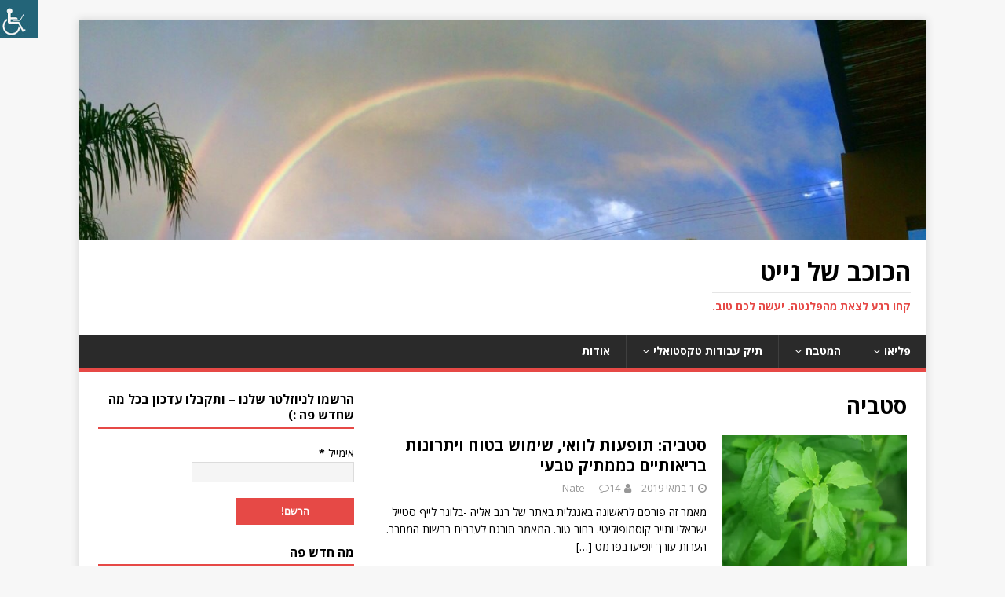

--- FILE ---
content_type: text/html; charset=UTF-8
request_url: https://natesplanet.com/tag/%D7%A1%D7%98%D7%91%D7%99%D7%94/
body_size: 15798
content:
<!DOCTYPE html>
<html class="no-js" dir="rtl" lang="he-IL">
<head>
<meta charset="UTF-8">
<meta name="viewport" content="width=device-width, initial-scale=1.0">
<link rel="profile" href="http://gmpg.org/xfn/11" />
<meta name='robots' content='index, follow, max-image-preview:large, max-snippet:-1, max-video-preview:-1' />

	<!-- This site is optimized with the Yoast SEO plugin v26.5 - https://yoast.com/wordpress/plugins/seo/ -->
	<title>ארכיון סטביה - הכוכב של נייט</title>
	<link rel="canonical" href="https://natesplanet.com/tag/סטביה/" />
	<meta property="og:locale" content="he_IL" />
	<meta property="og:type" content="article" />
	<meta property="og:title" content="ארכיון סטביה - הכוכב של נייט" />
	<meta property="og:url" content="https://natesplanet.com/tag/סטביה/" />
	<meta property="og:site_name" content="הכוכב של נייט" />
	<meta name="twitter:card" content="summary_large_image" />
	<script type="application/ld+json" class="yoast-schema-graph">{"@context":"https://schema.org","@graph":[{"@type":"CollectionPage","@id":"https://natesplanet.com/tag/%d7%a1%d7%98%d7%91%d7%99%d7%94/","url":"https://natesplanet.com/tag/%d7%a1%d7%98%d7%91%d7%99%d7%94/","name":"ארכיון סטביה - הכוכב של נייט","isPartOf":{"@id":"https://natesplanet.com/#website"},"primaryImageOfPage":{"@id":"https://natesplanet.com/tag/%d7%a1%d7%98%d7%91%d7%99%d7%94/#primaryimage"},"image":{"@id":"https://natesplanet.com/tag/%d7%a1%d7%98%d7%91%d7%99%d7%94/#primaryimage"},"thumbnailUrl":"https://i0.wp.com/natesplanet.com/wp-content/uploads/2016/06/stevia-74187_1280.jpg?fit=1280%2C851&ssl=1","breadcrumb":{"@id":"https://natesplanet.com/tag/%d7%a1%d7%98%d7%91%d7%99%d7%94/#breadcrumb"},"inLanguage":"he-IL"},{"@type":"ImageObject","inLanguage":"he-IL","@id":"https://natesplanet.com/tag/%d7%a1%d7%98%d7%91%d7%99%d7%94/#primaryimage","url":"https://i0.wp.com/natesplanet.com/wp-content/uploads/2016/06/stevia-74187_1280.jpg?fit=1280%2C851&ssl=1","contentUrl":"https://i0.wp.com/natesplanet.com/wp-content/uploads/2016/06/stevia-74187_1280.jpg?fit=1280%2C851&ssl=1","width":1280,"height":851,"caption":"צמח הסטביה (נכתב גם סטיביה) בצורתו הטבעית."},{"@type":"BreadcrumbList","@id":"https://natesplanet.com/tag/%d7%a1%d7%98%d7%91%d7%99%d7%94/#breadcrumb","itemListElement":[{"@type":"ListItem","position":1,"name":"דף הבית","item":"https://natesplanet.com/"},{"@type":"ListItem","position":2,"name":"סטביה"}]},{"@type":"WebSite","@id":"https://natesplanet.com/#website","url":"https://natesplanet.com/","name":"הכוכב של נייט","description":"קחו רגע לצאת מהפלנטה. יעשה לכם טוב.","potentialAction":[{"@type":"SearchAction","target":{"@type":"EntryPoint","urlTemplate":"https://natesplanet.com/?s={search_term_string}"},"query-input":{"@type":"PropertyValueSpecification","valueRequired":true,"valueName":"search_term_string"}}],"inLanguage":"he-IL"}]}</script>
	<!-- / Yoast SEO plugin. -->


<link rel='dns-prefetch' href='//stats.wp.com' />
<link rel='dns-prefetch' href='//fonts.googleapis.com' />
<link rel='dns-prefetch' href='//v0.wordpress.com' />
<link rel='preconnect' href='//i0.wp.com' />
<link rel='preconnect' href='//c0.wp.com' />
<link rel="alternate" type="application/rss+xml" title="הכוכב של נייט &laquo; פיד‏" href="https://natesplanet.com/feed/" />
<link rel="alternate" type="application/rss+xml" title="הכוכב של נייט &laquo; פיד תגובות‏" href="https://natesplanet.com/comments/feed/" />
<link rel="alternate" type="application/rss+xml" title="הכוכב של נייט &laquo; פיד מהתגית סטביה" href="https://natesplanet.com/tag/%d7%a1%d7%98%d7%91%d7%99%d7%94/feed/" />
		<!-- This site uses the Google Analytics by ExactMetrics plugin v8.10.2 - Using Analytics tracking - https://www.exactmetrics.com/ -->
		<!-- Note: ExactMetrics is not currently configured on this site. The site owner needs to authenticate with Google Analytics in the ExactMetrics settings panel. -->
					<!-- No tracking code set -->
				<!-- / Google Analytics by ExactMetrics -->
		<style id='wp-img-auto-sizes-contain-inline-css' type='text/css'>
img:is([sizes=auto i],[sizes^="auto," i]){contain-intrinsic-size:3000px 1500px}
/*# sourceURL=wp-img-auto-sizes-contain-inline-css */
</style>
<link rel='stylesheet' id='validate-engine-css-css' href='https://natesplanet.com/wp-content/plugins/wysija-newsletters/css/validationEngine.jquery.css?ver=2.21' type='text/css' media='all' />
<style id='wp-emoji-styles-inline-css' type='text/css'>

	img.wp-smiley, img.emoji {
		display: inline !important;
		border: none !important;
		box-shadow: none !important;
		height: 1em !important;
		width: 1em !important;
		margin: 0 0.07em !important;
		vertical-align: -0.1em !important;
		background: none !important;
		padding: 0 !important;
	}
/*# sourceURL=wp-emoji-styles-inline-css */
</style>
<link rel='stylesheet' id='wp-block-library-rtl-css' href='https://c0.wp.com/c/6.9/wp-includes/css/dist/block-library/style-rtl.min.css' type='text/css' media='all' />
<style id='global-styles-inline-css' type='text/css'>
:root{--wp--preset--aspect-ratio--square: 1;--wp--preset--aspect-ratio--4-3: 4/3;--wp--preset--aspect-ratio--3-4: 3/4;--wp--preset--aspect-ratio--3-2: 3/2;--wp--preset--aspect-ratio--2-3: 2/3;--wp--preset--aspect-ratio--16-9: 16/9;--wp--preset--aspect-ratio--9-16: 9/16;--wp--preset--color--black: #000000;--wp--preset--color--cyan-bluish-gray: #abb8c3;--wp--preset--color--white: #ffffff;--wp--preset--color--pale-pink: #f78da7;--wp--preset--color--vivid-red: #cf2e2e;--wp--preset--color--luminous-vivid-orange: #ff6900;--wp--preset--color--luminous-vivid-amber: #fcb900;--wp--preset--color--light-green-cyan: #7bdcb5;--wp--preset--color--vivid-green-cyan: #00d084;--wp--preset--color--pale-cyan-blue: #8ed1fc;--wp--preset--color--vivid-cyan-blue: #0693e3;--wp--preset--color--vivid-purple: #9b51e0;--wp--preset--gradient--vivid-cyan-blue-to-vivid-purple: linear-gradient(135deg,rgb(6,147,227) 0%,rgb(155,81,224) 100%);--wp--preset--gradient--light-green-cyan-to-vivid-green-cyan: linear-gradient(135deg,rgb(122,220,180) 0%,rgb(0,208,130) 100%);--wp--preset--gradient--luminous-vivid-amber-to-luminous-vivid-orange: linear-gradient(135deg,rgb(252,185,0) 0%,rgb(255,105,0) 100%);--wp--preset--gradient--luminous-vivid-orange-to-vivid-red: linear-gradient(135deg,rgb(255,105,0) 0%,rgb(207,46,46) 100%);--wp--preset--gradient--very-light-gray-to-cyan-bluish-gray: linear-gradient(135deg,rgb(238,238,238) 0%,rgb(169,184,195) 100%);--wp--preset--gradient--cool-to-warm-spectrum: linear-gradient(135deg,rgb(74,234,220) 0%,rgb(151,120,209) 20%,rgb(207,42,186) 40%,rgb(238,44,130) 60%,rgb(251,105,98) 80%,rgb(254,248,76) 100%);--wp--preset--gradient--blush-light-purple: linear-gradient(135deg,rgb(255,206,236) 0%,rgb(152,150,240) 100%);--wp--preset--gradient--blush-bordeaux: linear-gradient(135deg,rgb(254,205,165) 0%,rgb(254,45,45) 50%,rgb(107,0,62) 100%);--wp--preset--gradient--luminous-dusk: linear-gradient(135deg,rgb(255,203,112) 0%,rgb(199,81,192) 50%,rgb(65,88,208) 100%);--wp--preset--gradient--pale-ocean: linear-gradient(135deg,rgb(255,245,203) 0%,rgb(182,227,212) 50%,rgb(51,167,181) 100%);--wp--preset--gradient--electric-grass: linear-gradient(135deg,rgb(202,248,128) 0%,rgb(113,206,126) 100%);--wp--preset--gradient--midnight: linear-gradient(135deg,rgb(2,3,129) 0%,rgb(40,116,252) 100%);--wp--preset--font-size--small: 13px;--wp--preset--font-size--medium: 20px;--wp--preset--font-size--large: 36px;--wp--preset--font-size--x-large: 42px;--wp--preset--spacing--20: 0.44rem;--wp--preset--spacing--30: 0.67rem;--wp--preset--spacing--40: 1rem;--wp--preset--spacing--50: 1.5rem;--wp--preset--spacing--60: 2.25rem;--wp--preset--spacing--70: 3.38rem;--wp--preset--spacing--80: 5.06rem;--wp--preset--shadow--natural: 6px 6px 9px rgba(0, 0, 0, 0.2);--wp--preset--shadow--deep: 12px 12px 50px rgba(0, 0, 0, 0.4);--wp--preset--shadow--sharp: 6px 6px 0px rgba(0, 0, 0, 0.2);--wp--preset--shadow--outlined: 6px 6px 0px -3px rgb(255, 255, 255), 6px 6px rgb(0, 0, 0);--wp--preset--shadow--crisp: 6px 6px 0px rgb(0, 0, 0);}:where(.is-layout-flex){gap: 0.5em;}:where(.is-layout-grid){gap: 0.5em;}body .is-layout-flex{display: flex;}.is-layout-flex{flex-wrap: wrap;align-items: center;}.is-layout-flex > :is(*, div){margin: 0;}body .is-layout-grid{display: grid;}.is-layout-grid > :is(*, div){margin: 0;}:where(.wp-block-columns.is-layout-flex){gap: 2em;}:where(.wp-block-columns.is-layout-grid){gap: 2em;}:where(.wp-block-post-template.is-layout-flex){gap: 1.25em;}:where(.wp-block-post-template.is-layout-grid){gap: 1.25em;}.has-black-color{color: var(--wp--preset--color--black) !important;}.has-cyan-bluish-gray-color{color: var(--wp--preset--color--cyan-bluish-gray) !important;}.has-white-color{color: var(--wp--preset--color--white) !important;}.has-pale-pink-color{color: var(--wp--preset--color--pale-pink) !important;}.has-vivid-red-color{color: var(--wp--preset--color--vivid-red) !important;}.has-luminous-vivid-orange-color{color: var(--wp--preset--color--luminous-vivid-orange) !important;}.has-luminous-vivid-amber-color{color: var(--wp--preset--color--luminous-vivid-amber) !important;}.has-light-green-cyan-color{color: var(--wp--preset--color--light-green-cyan) !important;}.has-vivid-green-cyan-color{color: var(--wp--preset--color--vivid-green-cyan) !important;}.has-pale-cyan-blue-color{color: var(--wp--preset--color--pale-cyan-blue) !important;}.has-vivid-cyan-blue-color{color: var(--wp--preset--color--vivid-cyan-blue) !important;}.has-vivid-purple-color{color: var(--wp--preset--color--vivid-purple) !important;}.has-black-background-color{background-color: var(--wp--preset--color--black) !important;}.has-cyan-bluish-gray-background-color{background-color: var(--wp--preset--color--cyan-bluish-gray) !important;}.has-white-background-color{background-color: var(--wp--preset--color--white) !important;}.has-pale-pink-background-color{background-color: var(--wp--preset--color--pale-pink) !important;}.has-vivid-red-background-color{background-color: var(--wp--preset--color--vivid-red) !important;}.has-luminous-vivid-orange-background-color{background-color: var(--wp--preset--color--luminous-vivid-orange) !important;}.has-luminous-vivid-amber-background-color{background-color: var(--wp--preset--color--luminous-vivid-amber) !important;}.has-light-green-cyan-background-color{background-color: var(--wp--preset--color--light-green-cyan) !important;}.has-vivid-green-cyan-background-color{background-color: var(--wp--preset--color--vivid-green-cyan) !important;}.has-pale-cyan-blue-background-color{background-color: var(--wp--preset--color--pale-cyan-blue) !important;}.has-vivid-cyan-blue-background-color{background-color: var(--wp--preset--color--vivid-cyan-blue) !important;}.has-vivid-purple-background-color{background-color: var(--wp--preset--color--vivid-purple) !important;}.has-black-border-color{border-color: var(--wp--preset--color--black) !important;}.has-cyan-bluish-gray-border-color{border-color: var(--wp--preset--color--cyan-bluish-gray) !important;}.has-white-border-color{border-color: var(--wp--preset--color--white) !important;}.has-pale-pink-border-color{border-color: var(--wp--preset--color--pale-pink) !important;}.has-vivid-red-border-color{border-color: var(--wp--preset--color--vivid-red) !important;}.has-luminous-vivid-orange-border-color{border-color: var(--wp--preset--color--luminous-vivid-orange) !important;}.has-luminous-vivid-amber-border-color{border-color: var(--wp--preset--color--luminous-vivid-amber) !important;}.has-light-green-cyan-border-color{border-color: var(--wp--preset--color--light-green-cyan) !important;}.has-vivid-green-cyan-border-color{border-color: var(--wp--preset--color--vivid-green-cyan) !important;}.has-pale-cyan-blue-border-color{border-color: var(--wp--preset--color--pale-cyan-blue) !important;}.has-vivid-cyan-blue-border-color{border-color: var(--wp--preset--color--vivid-cyan-blue) !important;}.has-vivid-purple-border-color{border-color: var(--wp--preset--color--vivid-purple) !important;}.has-vivid-cyan-blue-to-vivid-purple-gradient-background{background: var(--wp--preset--gradient--vivid-cyan-blue-to-vivid-purple) !important;}.has-light-green-cyan-to-vivid-green-cyan-gradient-background{background: var(--wp--preset--gradient--light-green-cyan-to-vivid-green-cyan) !important;}.has-luminous-vivid-amber-to-luminous-vivid-orange-gradient-background{background: var(--wp--preset--gradient--luminous-vivid-amber-to-luminous-vivid-orange) !important;}.has-luminous-vivid-orange-to-vivid-red-gradient-background{background: var(--wp--preset--gradient--luminous-vivid-orange-to-vivid-red) !important;}.has-very-light-gray-to-cyan-bluish-gray-gradient-background{background: var(--wp--preset--gradient--very-light-gray-to-cyan-bluish-gray) !important;}.has-cool-to-warm-spectrum-gradient-background{background: var(--wp--preset--gradient--cool-to-warm-spectrum) !important;}.has-blush-light-purple-gradient-background{background: var(--wp--preset--gradient--blush-light-purple) !important;}.has-blush-bordeaux-gradient-background{background: var(--wp--preset--gradient--blush-bordeaux) !important;}.has-luminous-dusk-gradient-background{background: var(--wp--preset--gradient--luminous-dusk) !important;}.has-pale-ocean-gradient-background{background: var(--wp--preset--gradient--pale-ocean) !important;}.has-electric-grass-gradient-background{background: var(--wp--preset--gradient--electric-grass) !important;}.has-midnight-gradient-background{background: var(--wp--preset--gradient--midnight) !important;}.has-small-font-size{font-size: var(--wp--preset--font-size--small) !important;}.has-medium-font-size{font-size: var(--wp--preset--font-size--medium) !important;}.has-large-font-size{font-size: var(--wp--preset--font-size--large) !important;}.has-x-large-font-size{font-size: var(--wp--preset--font-size--x-large) !important;}
/*# sourceURL=global-styles-inline-css */
</style>

<style id='classic-theme-styles-inline-css' type='text/css'>
/*! This file is auto-generated */
.wp-block-button__link{color:#fff;background-color:#32373c;border-radius:9999px;box-shadow:none;text-decoration:none;padding:calc(.667em + 2px) calc(1.333em + 2px);font-size:1.125em}.wp-block-file__button{background:#32373c;color:#fff;text-decoration:none}
/*# sourceURL=/wp-includes/css/classic-themes.min.css */
</style>
<link rel='stylesheet' id='wpah-front-styles-css' href='https://natesplanet.com/wp-content/plugins/wp-accessibility-helper/assets/css/wp-accessibility-helper.min.css?ver=0.5.9.4' type='text/css' media='all' />
<link rel='stylesheet' id='mh-google-fonts-css' href='https://fonts.googleapis.com/css?family=Open+Sans:400,400italic,700,600' type='text/css' media='all' />
<link rel='stylesheet' id='mh-magazine-lite-css' href='https://natesplanet.com/wp-content/themes/mh-magazine-lite/style.css?ver=2.7.5' type='text/css' media='all' />
<link rel='stylesheet' id='mh-font-awesome-css' href='https://natesplanet.com/wp-content/themes/mh-magazine-lite/includes/font-awesome.min.css' type='text/css' media='all' />
<script type="text/javascript" src="https://c0.wp.com/c/6.9/wp-includes/js/jquery/jquery.min.js" id="jquery-core-js"></script>
<script type="text/javascript" src="https://c0.wp.com/c/6.9/wp-includes/js/jquery/jquery-migrate.min.js" id="jquery-migrate-js"></script>
<script type="text/javascript" src="https://natesplanet.com/wp-content/themes/mh-magazine-lite/js/scripts.js?ver=2.7.5" id="mh-scripts-js"></script>
<link rel="https://api.w.org/" href="https://natesplanet.com/wp-json/" /><link rel="alternate" title="JSON" type="application/json" href="https://natesplanet.com/wp-json/wp/v2/tags/121" /><link rel="EditURI" type="application/rsd+xml" title="RSD" href="https://natesplanet.com/xmlrpc.php?rsd" />
<link rel="stylesheet" href="https://natesplanet.com/wp-content/themes/mh-magazine-lite/rtl.css" type="text/css" media="screen" /><meta name="generator" content="WordPress 6.9" />
	<style>img#wpstats{display:none}</style>
		<!--[if lt IE 9]>
<script src="https://natesplanet.com/wp-content/themes/mh-magazine-lite/js/css3-mediaqueries.js"></script>
<![endif]-->
<style type="text/css">.recentcomments a{display:inline !important;padding:0 !important;margin:0 !important;}</style><link rel="icon" href="https://i0.wp.com/natesplanet.com/wp-content/uploads/2016/02/cropped-icon-1.png?fit=32%2C32&#038;ssl=1" sizes="32x32" />
<link rel="icon" href="https://i0.wp.com/natesplanet.com/wp-content/uploads/2016/02/cropped-icon-1.png?fit=192%2C192&#038;ssl=1" sizes="192x192" />
<link rel="apple-touch-icon" href="https://i0.wp.com/natesplanet.com/wp-content/uploads/2016/02/cropped-icon-1.png?fit=180%2C180&#038;ssl=1" />
<meta name="msapplication-TileImage" content="https://i0.wp.com/natesplanet.com/wp-content/uploads/2016/02/cropped-icon-1.png?fit=270%2C270&#038;ssl=1" />
</head>
<body id="mh-mobile" class="rtl archive tag tag-121 wp-theme-mh-magazine-lite chrome osx wp-accessibility-helper accessibility-contrast_mode_on wah_fstype_script accessibility-remove-styles-setup accessibility-underline-setup accessibility-location-left mh-right-sb" itemscope="itemscope" itemtype="http://schema.org/WebPage">
<div class="mh-container mh-container-outer">
<div class="mh-header-mobile-nav mh-clearfix"></div>
<header class="mh-header" itemscope="itemscope" itemtype="http://schema.org/WPHeader">
	<div class="mh-container mh-container-inner mh-row mh-clearfix">
		<div class="mh-custom-header mh-clearfix">
<a class="mh-header-image-link" href="https://natesplanet.com/" title="הכוכב של נייט" rel="home">
<img class="mh-header-image" src="https://natesplanet.com/wp-content/uploads/2016/05/cropped-IMG-20150217-WA0011-3.jpg" height="332" width="1280" alt="הכוכב של נייט" />
</a>
<div class="mh-site-identity">
<div class="mh-site-logo" role="banner" itemscope="itemscope" itemtype="http://schema.org/Brand">
<div class="mh-header-text">
<a class="mh-header-text-link" href="https://natesplanet.com/" title="הכוכב של נייט" rel="home">
<h2 class="mh-header-title">הכוכב של נייט</h2>
<h3 class="mh-header-tagline">קחו רגע לצאת מהפלנטה. יעשה לכם טוב.</h3>
</a>
</div>
</div>
</div>
</div>
	</div>
	<div class="mh-main-nav-wrap">
		<nav class="mh-navigation mh-main-nav mh-container mh-container-inner mh-clearfix" itemscope="itemscope" itemtype="http://schema.org/SiteNavigationElement">
			<div class="menu-%d7%94%d7%9e%d7%98%d7%91%d7%97-container"><ul id="menu-%d7%94%d7%9e%d7%98%d7%91%d7%97" class="menu"><li id="menu-item-158" class="menu-item menu-item-type-post_type menu-item-object-post menu-item-has-children menu-item-158"><a href="https://natesplanet.com/paleo/">פליאו</a>
<ul class="sub-menu">
	<li id="menu-item-493" class="menu-item menu-item-type-post_type menu-item-object-page menu-item-has-children menu-item-493"><a href="https://natesplanet.com/%d7%aa%d7%96%d7%95%d7%a0%d7%94/">תזונה</a>
	<ul class="sub-menu">
		<li id="menu-item-133" class="menu-item menu-item-type-post_type menu-item-object-post menu-item-133"><a href="https://natesplanet.com/diet/">על תזונה, דיאטה והפרעות אכילה</a></li>
		<li id="menu-item-985" class="menu-item menu-item-type-post_type menu-item-object-post menu-item-985"><a href="https://natesplanet.com/%d7%a1%d7%98%d7%91%d7%99%d7%94/">סטביה: תופעות לוואי, שימוש בטוח ויתרונות בריאותיים כממתיק טבעי</a></li>
	</ul>
</li>
	<li id="menu-item-492" class="menu-item menu-item-type-post_type menu-item-object-page menu-item-has-children menu-item-492"><a href="https://natesplanet.com/%d7%aa%d7%a0%d7%95%d7%a2%d7%94/">תנועה</a>
	<ul class="sub-menu">
		<li id="menu-item-497" class="menu-item menu-item-type-post_type menu-item-object-post menu-item-497"><a href="https://natesplanet.com/xeroshoes/">על: נולדנו לרוץ, ריצה יחפה וסנדלי XeroShoes ׁ(הוראצ'ס)</a></li>
		<li id="menu-item-132" class="menu-item menu-item-type-post_type menu-item-object-post menu-item-132"><a href="https://natesplanet.com/daily010316/">איך מתאמנים בלי מוטיבציה?</a></li>
		<li id="menu-item-131" class="menu-item menu-item-type-post_type menu-item-object-post menu-item-131"><a href="https://natesplanet.com/30days/">אתגר שלושים הימים -התחלה</a></li>
		<li id="menu-item-130" class="menu-item menu-item-type-post_type menu-item-object-post menu-item-130"><a href="https://natesplanet.com/30dayssum/">אתגר שלושים הימים -סיכום</a></li>
	</ul>
</li>
	<li id="menu-item-490" class="menu-item menu-item-type-post_type menu-item-object-page menu-item-has-children menu-item-490"><a href="https://natesplanet.com/%d7%9c%d7%97%d7%a5/">לחץ</a>
	<ul class="sub-menu">
		<li id="menu-item-984" class="menu-item menu-item-type-post_type menu-item-object-post menu-item-984"><a href="https://natesplanet.com/%d7%9e%d7%9c%d7%9b%d7%95%d7%93%d7%aa-%d7%94%d7%9e%d7%95%d7%9c%d7%98%d7%99%d7%98%d7%90%d7%a1%d7%a7%d7%99%d7%a0%d7%92-%d7%90%d7%95-%d7%9c%d7%9e%d7%94-%d7%9c%d7%90-%d7%a2%d7%93%d7%9b%d7%a0%d7%aa%d7%99/">מלכודת המולטיטאסקינג או: למה לא עדכנתי את האתר זמן מה</a></li>
	</ul>
</li>
	<li id="menu-item-491" class="menu-item menu-item-type-post_type menu-item-object-page menu-item-491"><a href="https://natesplanet.com/%d7%a9%d7%99%d7%a0%d7%94/">שינה</a></li>
	<li id="menu-item-489" class="menu-item menu-item-type-post_type menu-item-object-page menu-item-has-children menu-item-489"><a href="https://natesplanet.com/community/">קהילה</a>
	<ul class="sub-menu">
		<li id="menu-item-982" class="menu-item menu-item-type-taxonomy menu-item-object-category menu-item-has-children menu-item-982"><a href="https://natesplanet.com/category/%d7%a9%d7%99%d7%a8%d7%94/">שירה</a>
		<ul class="sub-menu">
			<li id="menu-item-983" class="menu-item menu-item-type-post_type menu-item-object-post menu-item-983"><a href="https://natesplanet.com/eviatarbanai/">מוזיקה: &quot;חלון&quot; של אביתר בנאי בעיבוד חדש</a></li>
		</ul>
</li>
	</ul>
</li>
</ul>
</li>
<li id="menu-item-115" class="menu-item menu-item-type-post_type menu-item-object-page menu-item-has-children menu-item-115"><a href="https://natesplanet.com/%d7%9e%d7%aa%d7%9b%d7%95%d7%a0%d7%99%d7%9d/">המטבח</a>
<ul class="sub-menu">
	<li id="menu-item-147" class="menu-item menu-item-type-post_type menu-item-object-post menu-item-147"><a href="https://natesplanet.com/hummus/">מנגבים או טובלים? -מתכון לחומוס</a></li>
	<li id="menu-item-965" class="menu-item menu-item-type-post_type menu-item-object-post menu-item-965"><a href="https://natesplanet.com/paleopizza/">פיצה פלאו?</a></li>
	<li id="menu-item-968" class="menu-item menu-item-type-post_type menu-item-object-post menu-item-968"><a href="https://natesplanet.com/pesach/">מתכונים לפסח: כנגד ארבע ממרחים דברה התורה…</a></li>
	<li id="menu-item-146" class="menu-item menu-item-type-post_type menu-item-object-post menu-item-146"><a href="https://natesplanet.com/scoville/">מתכון מרדומה -לאמיצים בלבד!</a></li>
	<li id="menu-item-494" class="menu-item menu-item-type-post_type menu-item-object-post menu-item-494"><a href="https://natesplanet.com/paneer/">חובצים ונהנים -גבינת פניר</a></li>
	<li id="menu-item-966" class="menu-item menu-item-type-post_type menu-item-object-post menu-item-966"><a href="https://natesplanet.com/nonpaleopiza/">מתכון לשבועות: פיצה -ללא חשש פליאו</a></li>
	<li id="menu-item-495" class="menu-item menu-item-type-post_type menu-item-object-post menu-item-495"><a href="https://natesplanet.com/%d7%91%d7%99%d7%a6%d7%94-%d7%91%d7%9e%d7%99%d7%a7%d7%a8%d7%95/">ביצה במיקרו?</a></li>
	<li id="menu-item-967" class="menu-item menu-item-type-post_type menu-item-object-post menu-item-967"><a href="https://natesplanet.com/%d7%9e%d7%aa%d7%9b%d7%95%d7%9f-%d7%9c%d7%a9%d7%91%d7%95%d7%a2%d7%95%d7%aa-%d7%a7%d7%a8%d7%9d-%d7%a4%d7%a8%d7%a9/">מתכון לשבועות -קרם פרש</a></li>
</ul>
</li>
<li id="menu-item-441" class="menu-item menu-item-type-post_type menu-item-object-page menu-item-has-children menu-item-441"><a href="https://natesplanet.com/portfolio/">תיק עבודות טקסטואלי</a>
<ul class="sub-menu">
	<li id="menu-item-445" class="menu-item menu-item-type-post_type menu-item-object-page menu-item-has-children menu-item-445"><a href="https://natesplanet.com/%d7%a1%d7%99%d7%a4%d7%95%d7%a8-%d7%a7%d7%a6%d7%a8/">סיפור קצר</a>
	<ul class="sub-menu">
		<li id="menu-item-462" class="menu-item menu-item-type-post_type menu-item-object-page menu-item-462"><a href="https://natesplanet.com/%d7%9e%d7%90%d7%9e%d7%99%d7%9f-%d7%91%d7%90%d7%94%d7%91%d7%94/">מאמין באהבה</a></li>
		<li id="menu-item-453" class="menu-item menu-item-type-post_type menu-item-object-page menu-item-453"><a href="https://natesplanet.com/%d7%92%d7%a2%d7%92%d7%95%d7%a2%d7%99%d7%9d/">געגועים</a></li>
		<li id="menu-item-454" class="menu-item menu-item-type-post_type menu-item-object-page menu-item-454"><a href="https://natesplanet.com/hila/">הילה</a></li>
		<li id="menu-item-455" class="menu-item menu-item-type-post_type menu-item-object-page menu-item-455"><a href="https://natesplanet.com/%d7%97%d7%91%d7%a8%d7%95%d7%aa%d7%90/">חברותא</a></li>
		<li id="menu-item-456" class="menu-item menu-item-type-post_type menu-item-object-page menu-item-456"><a href="https://natesplanet.com/%d7%97%d7%9c%d7%95%d7%9d-%d7%90%d7%97%d7%a8%d7%95%d7%9f/">חלום אחרון</a></li>
		<li id="menu-item-464" class="menu-item menu-item-type-post_type menu-item-object-page menu-item-464"><a href="https://natesplanet.com/war/">מלחמה</a></li>
		<li id="menu-item-473" class="menu-item menu-item-type-post_type menu-item-object-page menu-item-473"><a href="https://natesplanet.com/%d7%a2%d7%a0%d7%91%d7%9c-%d7%a1%d7%99%d7%a4%d7%95%d7%a8-%d7%9c%d7%90-%d7%92%d7%9e%d7%95%d7%a8/">ענבל -סיפור לא גמור</a></li>
		<li id="menu-item-477" class="menu-item menu-item-type-post_type menu-item-object-page menu-item-477"><a href="https://natesplanet.com/%d7%a4%d7%aa%d7%90%d7%95%d7%9d-%d7%a7%d7%95%d7%9c%d7%98/">פתאום קולט</a></li>
	</ul>
</li>
	<li id="menu-item-447" class="menu-item menu-item-type-post_type menu-item-object-page menu-item-has-children menu-item-447"><a href="https://natesplanet.com/%d7%a9%d7%99%d7%a8%d7%94/">שירה</a>
	<ul class="sub-menu">
		<li id="menu-item-459" class="menu-item menu-item-type-post_type menu-item-object-page menu-item-459"><a href="https://natesplanet.com/%d7%9c%d7%99%d7%9c%d7%94/">לילה</a></li>
		<li id="menu-item-449" class="menu-item menu-item-type-post_type menu-item-object-page menu-item-449"><a href="https://natesplanet.com/%d7%90%d7%99%d7%a4%d7%94-%d7%94%d7%99%d7%9c%d7%93/">איפה הילד</a></li>
		<li id="menu-item-465" class="menu-item menu-item-type-post_type menu-item-object-page menu-item-465"><a href="https://natesplanet.com/%d7%9e%d7%a1%d7%95%d7%9e%d7%9e%d7%99%d7%9d/">מסוממים</a></li>
		<li id="menu-item-467" class="menu-item menu-item-type-post_type menu-item-object-page menu-item-467"><a href="https://natesplanet.com/%d7%a0%d7%99%d7%aa%d7%95%d7%97/">ניתוח</a></li>
		<li id="menu-item-471" class="menu-item menu-item-type-post_type menu-item-object-page menu-item-471"><a href="https://natesplanet.com/%d7%a2%d7%95%d7%9c%d7%9d-%d7%9e%d7%a7%d7%91%d7%99%d7%9c%d7%97%d7%99%d7%99%d7%9d-%d7%90%d7%97%d7%a8%d7%99%d7%9d/">עולם מקביל/חיים אחרים</a></li>
		<li id="menu-item-482" class="menu-item menu-item-type-post_type menu-item-object-page menu-item-482"><a href="https://natesplanet.com/%d7%a9%d7%aa%d7%99%d7%99%d7%9d-%d7%91%d7%a6%d7%94%d7%a8%d7%99%d7%99%d7%9d/">שתיים בצהריים</a></li>
		<li id="menu-item-480" class="menu-item menu-item-type-post_type menu-item-object-page menu-item-480"><a href="https://natesplanet.com/%d7%a9%d7%95%d7%9e%d7%a8-%d7%9c%d7%99%d7%9c%d7%94/">שומר לילה</a></li>
		<li id="menu-item-1059" class="menu-item menu-item-type-post_type menu-item-object-page menu-item-1059"><a href="https://natesplanet.com/%d7%a9%d7%99%d7%a8%d7%94/russia/">גאוות יחידה</a></li>
	</ul>
</li>
	<li id="menu-item-444" class="menu-item menu-item-type-post_type menu-item-object-page menu-item-has-children menu-item-444"><a href="https://natesplanet.com/%d7%9e%d7%95%d7%a0%d7%95%d7%9c%d7%95%d7%92/">מונולוג</a>
	<ul class="sub-menu">
		<li id="menu-item-452" class="menu-item menu-item-type-post_type menu-item-object-page menu-item-452"><a href="https://natesplanet.com/%d7%92%d7%99%d7%9e%d7%9c/">גימ&quot;ל</a></li>
		<li id="menu-item-458" class="menu-item menu-item-type-post_type menu-item-object-page menu-item-458"><a href="https://natesplanet.com/%d7%9b%d7%a0%d7%a8%d7%aa/">כנרת</a></li>
		<li id="menu-item-461" class="menu-item menu-item-type-post_type menu-item-object-page menu-item-461"><a href="https://natesplanet.com/%d7%9c%d7%9e%d7%95%d7%aa-%d7%91%d7%97%d7%95%d7%a8%d7%a3/">למות בחורף</a></li>
		<li id="menu-item-463" class="menu-item menu-item-type-post_type menu-item-object-page menu-item-463"><a href="https://natesplanet.com/%d7%9e%d7%94-%d7%90%d7%a0%d7%99-%d7%a2%d7%95%d7%a9%d7%94-%d7%9b%d7%90%d7%9f/">מה אני עושה כאן?</a></li>
		<li id="menu-item-468" class="menu-item menu-item-type-post_type menu-item-object-page menu-item-468"><a href="https://natesplanet.com/%d7%a1%d7%99%d7%9c%d7%91%d7%a1%d7%98%d7%a8/">סילבסטר</a></li>
		<li id="menu-item-469" class="menu-item menu-item-type-post_type menu-item-object-page menu-item-469"><a href="https://natesplanet.com/%d7%a1%d7%a7%d7%95%d7%a4/">סקופ!</a></li>
		<li id="menu-item-472" class="menu-item menu-item-type-post_type menu-item-object-page menu-item-472"><a href="https://natesplanet.com/%d7%a2%d7%99%d7%a8-%d7%91%d7%9c%d7%99-%d7%90%d7%91%d7%99%d7%91/">עיר בלי אביב</a></li>
		<li id="menu-item-474" class="menu-item menu-item-type-post_type menu-item-object-page menu-item-474"><a href="https://natesplanet.com/%d7%a4%d7%a1%d7%95%d7%90%d7%93%d7%95-%d7%a7%d7%aa%d7%a8%d7%96%d7%99%d7%a1/">פסואדו קתרזיס</a></li>
	</ul>
</li>
	<li id="menu-item-475" class="menu-item menu-item-type-post_type menu-item-object-page menu-item-has-children menu-item-475"><a href="https://natesplanet.com/%d7%a4%d7%a8%d7%92%d7%9e%d7%a0%d7%98/">פרגמנט</a>
	<ul class="sub-menu">
		<li id="menu-item-478" class="menu-item menu-item-type-post_type menu-item-object-page menu-item-478"><a href="https://natesplanet.com/%d7%a7%d7%a6%d7%a8%d7%99%d7%9d-%d7%a9%d7%9c-%d7%97%d7%95%d7%a8%d7%a3/">קצרים של חורף</a></li>
		<li id="menu-item-479" class="menu-item menu-item-type-post_type menu-item-object-page menu-item-479"><a href="https://natesplanet.com/%d7%a7%d7%a8%d7%99%d7%a6%d7%94-%d7%95%d7%97%d7%a6%d7%99-%d7%9c%d7%90%d7%95%d7%a8%d7%9c%d7%99-%d7%a7%d7%a1%d7%98%d7%9c-%d7%91%d7%9c%d7%95%d7%9d/">קריצה וחצי לאורלי קסטל-בלום</a></li>
		<li id="menu-item-481" class="menu-item menu-item-type-post_type menu-item-object-page menu-item-481"><a href="https://natesplanet.com/%d7%a9%d7%a0%d7%99-%d7%a1%d7%a4%d7%a8%d7%99-%d7%aa%d7%95%d7%a8%d7%94/">שני ספרי תורה</a></li>
	</ul>
</li>
	<li id="menu-item-443" class="menu-item menu-item-type-post_type menu-item-object-page menu-item-has-children menu-item-443"><a href="https://natesplanet.com/%d7%90%d7%a8%d7%9b%d7%99%d7%95%d7%9f/">ארכיון</a>
	<ul class="sub-menu">
		<li id="menu-item-450" class="menu-item menu-item-type-post_type menu-item-object-page menu-item-450"><a href="https://natesplanet.com/%d7%90%d7%9c-%d7%94%d7%97%d7%95%d7%a8%d7%a3/">אל החורף</a></li>
		<li id="menu-item-451" class="menu-item menu-item-type-post_type menu-item-object-page menu-item-451"><a href="https://natesplanet.com/%d7%91%d7%a8%d7%90%d7%a9%d7%99%d7%aa/">בראשית</a></li>
		<li id="menu-item-457" class="menu-item menu-item-type-post_type menu-item-object-page menu-item-457"><a href="https://natesplanet.com/%d7%97%d7%aa%d7%95%d7%9c-%d7%93%d7%92-%d7%9e%d7%9c%d7%95%d7%97/">חתול דג מלוח</a></li>
		<li id="menu-item-470" class="menu-item menu-item-type-post_type menu-item-object-page menu-item-470"><a href="https://natesplanet.com/%d7%a2%d7%95%d7%93-%d7%91%d7%99%d7%95%d7%92%d7%a8%d7%a4%d7%99%d7%94/">עוד ביוגרפיה</a></li>
		<li id="menu-item-442" class="menu-item menu-item-type-post_type menu-item-object-page menu-item-442"><a href="https://natesplanet.com/%d7%aa%d7%a7%d7%95%d7%a4%d7%94-%d7%91%d7%97%d7%99%d7%99%d7%9d/">תקופה בחיים</a></li>
		<li id="menu-item-448" class="menu-item menu-item-type-post_type menu-item-object-page menu-item-448"><a href="https://natesplanet.com/%d7%90%d7%a8%d7%9b%d7%99%d7%95%d7%9f/1999-2/">1999</a></li>
		<li id="menu-item-460" class="menu-item menu-item-type-post_type menu-item-object-page menu-item-460"><a href="https://natesplanet.com/%d7%9c%d7%9a/">לך</a></li>
		<li id="menu-item-466" class="menu-item menu-item-type-post_type menu-item-object-page menu-item-466"><a href="https://natesplanet.com/%d7%9e%d7%a9%d7%95%d7%a9%d7%99%d7%9d/">משושים</a></li>
		<li id="menu-item-476" class="menu-item menu-item-type-post_type menu-item-object-page menu-item-476"><a href="https://natesplanet.com/%d7%a4%d7%a8%d7%99%d7%93%d7%94-%d7%9e%d7%90%d7%9c%d7%94/">פרידה מאלה</a></li>
	</ul>
</li>
	<li id="menu-item-446" class="menu-item menu-item-type-post_type menu-item-object-page menu-item-446"><a href="https://natesplanet.com/%d7%a7%d7%95%d7%91%d7%99-%d7%90%d7%95%d7%a8/">קובי אור</a></li>
</ul>
</li>
<li id="menu-item-200" class="menu-item menu-item-type-post_type menu-item-object-page menu-item-200"><a href="https://natesplanet.com/about-2/">אודות</a></li>
</ul></div>		</nav>
	</div>
</header><div class="mh-wrapper mh-clearfix">
	<div id="main-content" class="mh-loop mh-content" role="main">			<header class="page-header"><h1 class="page-title">סטביה</h1>			</header><article class="mh-loop-item mh-clearfix post-502 post type-post status-publish format-standard has-post-thumbnail hentry category-199 category-74 tag-125 tag-123 tag-122 tag-32 tag-177 tag-121 tag-163 tag-124 tag-3">
	<figure class="mh-loop-thumb">
		<a href="https://natesplanet.com/%d7%a1%d7%98%d7%91%d7%99%d7%94/"><img width="326" height="245" src="https://i0.wp.com/natesplanet.com/wp-content/uploads/2016/06/stevia-74187_1280.jpg?resize=326%2C245&amp;ssl=1" class="attachment-mh-magazine-lite-medium size-mh-magazine-lite-medium wp-post-image" alt="" decoding="async" fetchpriority="high" srcset="https://i0.wp.com/natesplanet.com/wp-content/uploads/2016/06/stevia-74187_1280.jpg?resize=678%2C509&amp;ssl=1 678w, https://i0.wp.com/natesplanet.com/wp-content/uploads/2016/06/stevia-74187_1280.jpg?resize=326%2C245&amp;ssl=1 326w, https://i0.wp.com/natesplanet.com/wp-content/uploads/2016/06/stevia-74187_1280.jpg?resize=80%2C60&amp;ssl=1 80w, https://i0.wp.com/natesplanet.com/wp-content/uploads/2016/06/stevia-74187_1280.jpg?zoom=3&amp;resize=326%2C245&amp;ssl=1 978w" sizes="(max-width: 326px) 100vw, 326px" />		</a>
	</figure>
	<div class="mh-loop-content mh-clearfix">
		<header class="mh-loop-header">
			<h3 class="entry-title mh-loop-title">
				<a href="https://natesplanet.com/%d7%a1%d7%98%d7%91%d7%99%d7%94/" rel="bookmark">
					סטביה: תופעות לוואי, שימוש בטוח ויתרונות בריאותיים כממתיק טבעי				</a>
			</h3>
			<div class="mh-meta mh-loop-meta">
				<span class="mh-meta-date updated"><i class="fa fa-clock-o"></i>1 במאי 2019</span>
<span class="mh-meta-author author vcard"><i class="fa fa-user"></i><a class="fn" href="https://natesplanet.com/author/admin/">Nate</a></span>
<span class="mh-meta-comments"><i class="fa fa-comment-o"></i><a class="mh-comment-count-link" href="https://natesplanet.com/%d7%a1%d7%98%d7%91%d7%99%d7%94/#mh-comments">14</a></span>
			</div>
		</header>
		<div class="mh-loop-excerpt">
			<div class="mh-excerpt"><p>מאמר זה פורסם לראשונה באנגלית באתר של רגב אליה -בלוגר לייף סטייל ישראלי ותייר קוסמופוליטי. בחור טוב. המאמר תורגם לעברית ברשות המחבר. הערות עורך יופיעו בפרמט <a class="mh-excerpt-more" href="https://natesplanet.com/%d7%a1%d7%98%d7%91%d7%99%d7%94/" title="סטביה: תופעות לוואי, שימוש בטוח ויתרונות בריאותיים כממתיק טבעי">[&#8230;]</a></p>
</div>		</div>
	</div>
</article><article class="mh-loop-item mh-clearfix post-771 post type-post status-publish format-standard has-post-thumbnail hentry category-2 category-170 category-152 category-74 tag-dhl tag-iherb tag-121 tag-163 tag-174">
	<figure class="mh-loop-thumb">
		<a href="https://natesplanet.com/iherbdhl/"><img width="225" height="225" src="https://i0.wp.com/natesplanet.com/wp-content/uploads/2017/03/DHL.png?resize=225%2C225&amp;ssl=1" class="attachment-mh-magazine-lite-medium size-mh-magazine-lite-medium wp-post-image" alt="" decoding="async" srcset="https://i0.wp.com/natesplanet.com/wp-content/uploads/2017/03/DHL.png?w=225&amp;ssl=1 225w, https://i0.wp.com/natesplanet.com/wp-content/uploads/2017/03/DHL.png?resize=150%2C150&amp;ssl=1 150w" sizes="(max-width: 225px) 100vw, 225px" />		</a>
	</figure>
	<div class="mh-loop-content mh-clearfix">
		<header class="mh-loop-header">
			<h3 class="entry-title mh-loop-title">
				<a href="https://natesplanet.com/iherbdhl/" rel="bookmark">
					iHerb התחילו לעבוד עם DHL והרווח כולו שלנו				</a>
			</h3>
			<div class="mh-meta mh-loop-meta">
				<span class="mh-meta-date updated"><i class="fa fa-clock-o"></i>26 במרץ 2017</span>
<span class="mh-meta-author author vcard"><i class="fa fa-user"></i><a class="fn" href="https://natesplanet.com/author/admin/">Nate</a></span>
<span class="mh-meta-comments"><i class="fa fa-comment-o"></i><a class="mh-comment-count-link" href="https://natesplanet.com/iherbdhl/#mh-comments">0</a></span>
			</div>
		</header>
		<div class="mh-loop-excerpt">
			<div class="mh-excerpt"><p>עניין של משקל מכירים את iHerb? מי שקרא את &quot;סקירה מדעית אודות ממתיק הסטביה&quot; ואת &quot;סטביה: השוואת מחירים&quot; יודע שאת רוב מוצרי הטבע אני קונה <a class="mh-excerpt-more" href="https://natesplanet.com/iherbdhl/" title="iHerb התחילו לעבוד עם DHL והרווח כולו שלנו">[&#8230;]</a></p>
</div>		</div>
	</div>
</article><article class="mh-loop-item mh-clearfix post-660 post type-post status-publish format-standard has-post-thumbnail hentry category-2 category-170 category-152 tag-iherb tag-169 tag-176 tag-121 tag-163 tag-165 tag-174">
	<figure class="mh-loop-thumb">
		<a href="https://natesplanet.com/%d7%94%d7%a9%d7%95%d7%95%d7%90%d7%aa-%d7%9e%d7%97%d7%99%d7%a8%d7%99%d7%9d/"><img width="326" height="245" src="https://i0.wp.com/natesplanet.com/wp-content/uploads/2016/08/NOW-06957-4.jpg?resize=326%2C245&amp;ssl=1" class="attachment-mh-magazine-lite-medium size-mh-magazine-lite-medium wp-post-image" alt="השוואת מחירים" decoding="async" srcset="https://i0.wp.com/natesplanet.com/wp-content/uploads/2016/08/NOW-06957-4.jpg?resize=326%2C245&amp;ssl=1 326w, https://i0.wp.com/natesplanet.com/wp-content/uploads/2016/08/NOW-06957-4.jpg?resize=80%2C60&amp;ssl=1 80w" sizes="(max-width: 326px) 100vw, 326px" />		</a>
	</figure>
	<div class="mh-loop-content mh-clearfix">
		<header class="mh-loop-header">
			<h3 class="entry-title mh-loop-title">
				<a href="https://natesplanet.com/%d7%94%d7%a9%d7%95%d7%95%d7%90%d7%aa-%d7%9e%d7%97%d7%99%d7%a8%d7%99%d7%9d/" rel="bookmark">
					סטביה (או סטיביה) במחיר שערורייתי! הכירו את iHerb, חנות אינטרנטית עם מחירים מצחיקים				</a>
			</h3>
			<div class="mh-meta mh-loop-meta">
				<span class="mh-meta-date updated"><i class="fa fa-clock-o"></i>24 באוגוסט 2016</span>
<span class="mh-meta-author author vcard"><i class="fa fa-user"></i><a class="fn" href="https://natesplanet.com/author/admin/">Nate</a></span>
<span class="mh-meta-comments"><i class="fa fa-comment-o"></i><a class="mh-comment-count-link" href="https://natesplanet.com/%d7%94%d7%a9%d7%95%d7%95%d7%90%d7%aa-%d7%9e%d7%97%d7%99%d7%a8%d7%99%d7%9d/#mh-comments">2</a></span>
			</div>
		</header>
		<div class="mh-loop-excerpt">
			<div class="mh-excerpt"><p>יקר להיות בריא? יש לי שכן (שהוא חבר) העוסק באחד הפנים של רפואה משלימה. כששמע שאני מתרגם מאמר על סטביה ציין שהוא עצמו משתמש בסטביה <a class="mh-excerpt-more" href="https://natesplanet.com/%d7%94%d7%a9%d7%95%d7%95%d7%90%d7%aa-%d7%9e%d7%97%d7%99%d7%a8%d7%99%d7%9d/" title="סטביה (או סטיביה) במחיר שערורייתי! הכירו את iHerb, חנות אינטרנטית עם מחירים מצחיקים">[&#8230;]</a></p>
</div>		</div>
	</div>
</article>	</div>
	<aside class="mh-widget-col-1 mh-sidebar" itemscope="itemscope" itemtype="http://schema.org/WPSideBar"><div id="wysija-2" class="mh-widget widget_wysija"><h4 class="mh-widget-title"><span class="mh-widget-title-inner">הרשמו לניוזלטר שלנו &#8211; ותקבלו עדכון בכל מה שחדש פה :)</span></h4><div class="widget_wysija_cont"><div id="msg-form-wysija-2" class="wysija-msg ajax"></div><form id="form-wysija-2" method="post" action="#wysija" class="widget_wysija">
<p class="wysija-paragraph">
    <label>אימייל <span class="wysija-required">*</span></label>
    
    	<input type="text" name="wysija[user][email]" class="wysija-input validate[required,custom[email]]" title="אימייל"  value="" />
    
    
    
    <span class="abs-req">
        <input type="text" name="wysija[user][abs][email]" class="wysija-input validated[abs][email]" value="" />
    </span>
    
</p>

<input class="wysija-submit wysija-submit-field" type="submit" value="הרשם!" />

    <input type="hidden" name="form_id" value="1" />
    <input type="hidden" name="action" value="save" />
    <input type="hidden" name="controller" value="subscribers" />
    <input type="hidden" value="1" name="wysija-page" />

    
        <input type="hidden" name="wysija[user_list][list_ids]" value="1" />
    
 </form></div></div><div id="mh_magazine_lite_tabbed-2" class="mh-widget mh_magazine_lite_tabbed"><h4 class="mh-widget-title"><span class="mh-widget-title-inner">מה חדש פה</span></h4>			<div class="mh-tabbed-widget">
				<div class="mh-tab-buttons mh-clearfix">
					<a class="mh-tab-button" href="#tab-mh_magazine_lite_tabbed-2-1">
						<span><i class="fa fa-newspaper-o"></i></span>
					</a>
					<a class="mh-tab-button" href="#tab-mh_magazine_lite_tabbed-2-2">
						<span><i class="fa fa-tags"></i></span>
					</a>
					<a class="mh-tab-button" href="#tab-mh_magazine_lite_tabbed-2-3">
						<span><i class="fa fa-comments-o"></i></span>
					</a>
				</div>
				<div id="tab-mh_magazine_lite_tabbed-2-1" class="mh-tab-content mh-tab-posts"><ul class="mh-tab-content-posts">
								<li class="post-1269 mh-tab-post-item">
									<a href="https://natesplanet.com/lechlecha/">
										פרשת &quot;לך לך&quot; -על ג'ון קייג', מוזיקה הברית והמילה									</a>
								</li>								<li class="post-1259 mh-tab-post-item">
									<a href="https://natesplanet.com/%d7%97%d7%9e%d7%9c%d7%94-%d7%a2%d7%9c-%d7%9e%d7%a9%d7%a7%d7%9c-%d7%9e%d7%90%d7%91%d7%a7-%d7%9e%d7%99%d7%9c%d7%95%d7%90%d7%99%d7%9d-%d7%92%d7%9c%d7%95%d7%98%d7%9f-%d7%95%d7%94%d7%97%d7%9c%d7%98/">
										חמלה -על משקל, מאבק, מילואים, גלוטן, והחלטות									</a>
								</li>								<li class="post-1245 mh-tab-post-item">
									<a href="https://natesplanet.com/%d7%94%d7%a2%d7%99%d7%a8-%d7%94%d7%96%d7%90%d7%aa-%d7%91%d7%99%d7%9f-%d7%94%d7%94%d7%a6%d7%92%d7%94-%d7%9c%d7%a1%d7%a8%d7%98/">
										&quot;העיר הזאת&quot; בין ההצגה לסרט									</a>
								</li>								<li class="post-1229 mh-tab-post-item">
									<a href="https://natesplanet.com/%d7%a2%d7%9c-%d7%9c%d7%95%d7%95%d7%99%d7%95%d7%aa-%d7%9b%d7%99%d7%91%d7%95%d7%93%d7%99%d7%9d-%d7%a0%d7%a6%d7%99%d7%92%d7%99%d7%9d-%d7%95%d7%a9%d7%a8%d7%99%d7%9d/">
										על לוויות, כיבודים, נציגים ושרים									</a>
								</li>								<li class="post-1213 mh-tab-post-item">
									<a href="https://natesplanet.com/reuvensirotkin/">
										העיר שמתחת לעפר -מסע שמתחיל בנשמה ומסתיים באהבה									</a>
								</li>								<li class="post-1207 mh-tab-post-item">
									<a href="https://natesplanet.com/yerushalaim/">
										הָעִיר שֶׁמִּתַּחַת לֶעָפָר -רְאוּבֵן סִירוֹטְקִין									</a>
								</li>								<li class="post-1197 mh-tab-post-item">
									<a href="https://natesplanet.com/%d7%a9%d7%a8%d7%99-%d7%a6%d7%95%d7%95%d7%99%d7%92-%d7%a9%d7%99%d7%a8-%d7%a9%d7%94%d7%95%d7%90-%d7%9e%d7%aa%d7%9b%d7%95%d7%9f/">
										שרי צוויג -שיר שהוא מתכון									</a>
								</li>								<li class="post-1037 mh-tab-post-item">
									<a href="https://natesplanet.com/maim/">
										למה מותר לאכול סופגניה בחנוכה? על &quot;מים אחרונים&quot;, התמכרויות, פליאו והתמודדות.									</a>
								</li>								<li class="post-1182 mh-tab-post-item">
									<a href="https://natesplanet.com/choose/">
										וּבָחַרְתָּ									</a>
								</li>								<li class="post-1177 mh-tab-post-item">
									<a href="https://natesplanet.com/hod_mafginuto/">
										הוֹד מַפְגִּינוּתוֹ									</a>
								</li></ul>
				</div>
				<div id="tab-mh_magazine_lite_tabbed-2-2" class="mh-tab-content mh-tab-cloud">
                	<div class="tagcloud mh-tab-content-cloud">
	                	<a href="https://natesplanet.com/tag/%d7%94%d7%a7%d7%a8%d7%90%d7%94/" class="tag-cloud-link tag-link-307 tag-link-position-1" style="font-size: 12px;">הקראה</a>
<a href="https://natesplanet.com/tag/%d7%94%d7%a9%d7%99%d7%9c%d7%95%d7%97/" class="tag-cloud-link tag-link-312 tag-link-position-2" style="font-size: 12px;">השילוח</a>
<a href="https://natesplanet.com/tag/%d7%9e%d7%90%d7%9c%d7%a3-%d7%9e%d7%99%d7%9c%d7%99%d7%9d/" class="tag-cloud-link tag-link-316 tag-link-position-3" style="font-size: 12px;">מאלף מילים</a>
<a href="https://natesplanet.com/tag/%d7%9e%d7%99%d7%93%d7%94/" class="tag-cloud-link tag-link-310 tag-link-position-4" style="font-size: 12px;">מידה</a>
<a href="https://natesplanet.com/tag/%d7%9e%d7%a7%d7%95%d7%a8-%d7%a8%d7%90%d7%a9%d7%95%d7%9f/" class="tag-cloud-link tag-link-309 tag-link-position-5" style="font-size: 12px;">מקור ראשון</a>
<a href="https://natesplanet.com/tag/%d7%9e%d7%a8-%d7%a7%d7%93%d7%9e%d7%95%d7%a0%d7%99/" class="tag-cloud-link tag-link-7 tag-link-position-6" style="font-size: 12px;">מר קדמוני</a>
<a href="https://natesplanet.com/tag/%d7%9e%d7%aa%d7%9b%d7%95%d7%9f/" class="tag-cloud-link tag-link-190 tag-link-position-7" style="font-size: 12px;">מתכון</a>
<a href="https://natesplanet.com/tag/%d7%9e%d7%aa%d7%9b%d7%95%d7%a0%d7%99%d7%9d/" class="tag-cloud-link tag-link-189 tag-link-position-8" style="font-size: 12px;">מתכונים</a>
<a href="https://natesplanet.com/tag/%d7%a0%d7%95%d7%9c%d7%93%d7%a0%d7%95-%d7%9c%d7%a8%d7%95%d7%a5/" class="tag-cloud-link tag-link-63 tag-link-position-9" style="font-size: 12px;">נולדנו לרוץ</a>
<a href="https://natesplanet.com/tag/%d7%a1%d7%98%d7%91%d7%99%d7%94/" class="tag-cloud-link tag-link-121 tag-link-position-10" style="font-size: 12px;">סטביה</a>
<a href="https://natesplanet.com/tag/%d7%a1%d7%98%d7%99%d7%91%d7%99%d7%94/" class="tag-cloud-link tag-link-163 tag-link-position-11" style="font-size: 12px;">סטיביה</a>
<a href="https://natesplanet.com/tag/%d7%a1%d7%9c%d7%a2-%d7%9e%d7%90%d7%99%d7%a8/" class="tag-cloud-link tag-link-313 tag-link-position-12" style="font-size: 12px;">סלע מאיר</a>
<a href="https://natesplanet.com/tag/%d7%a2%d7%92%d7%91%d7%a0%d7%99%d7%94/" class="tag-cloud-link tag-link-69 tag-link-position-13" style="font-size: 12px;">עגבניה</a>
<a href="https://natesplanet.com/tag/%d7%a4%d7%95%d7%90%d7%98%d7%a8%d7%99-%d7%a1%d7%9c%d7%90%d7%9d/" class="tag-cloud-link tag-link-314 tag-link-position-14" style="font-size: 12px;">פואטרי סלאם</a>
<a href="https://natesplanet.com/tag/%d7%a4%d7%95%d7%93%d7%a7%d7%90%d7%a1%d7%98/" class="tag-cloud-link tag-link-304 tag-link-position-15" style="font-size: 12px;">פודקאסט</a>
<a href="https://natesplanet.com/tag/%d7%a4%d7%9c%d7%99%d7%90%d7%95/" class="tag-cloud-link tag-link-4 tag-link-position-16" style="font-size: 12px;">פליאו</a>
<a href="https://natesplanet.com/tag/%d7%a6%d7%95%d7%a8-%d7%90%d7%a8%d7%9c%d7%99%d7%9a/" class="tag-cloud-link tag-link-308 tag-link-position-17" style="font-size: 12px;">צור ארליך</a>
<a href="https://natesplanet.com/tag/%d7%a7%d7%a0%d7%99%d7%95%d7%aa/" class="tag-cloud-link tag-link-174 tag-link-position-18" style="font-size: 12px;">קניות</a>
<a href="https://natesplanet.com/tag/%d7%a8%d7%99%d7%a6%d7%94/" class="tag-cloud-link tag-link-129 tag-link-position-19" style="font-size: 12px;">ריצה</a>
<a href="https://natesplanet.com/tag/%d7%a9%d7%95%d7%9e%d7%9f/" class="tag-cloud-link tag-link-30 tag-link-position-20" style="font-size: 12px;">שומן</a>
<a href="https://natesplanet.com/tag/%d7%a9%d7%99%d7%91%d7%95%d7%9c%d7%aa/" class="tag-cloud-link tag-link-311 tag-link-position-21" style="font-size: 12px;">שיבולת</a>
<a href="https://natesplanet.com/tag/%d7%a9%d7%99%d7%a8%d7%94/" class="tag-cloud-link tag-link-51 tag-link-position-22" style="font-size: 12px;">שירה</a>
<a href="https://natesplanet.com/tag/%d7%a9%d7%99%d7%a8%d7%94-%d7%9e%d7%93%d7%95%d7%91%d7%a8%d7%aa/" class="tag-cloud-link tag-link-306 tag-link-position-23" style="font-size: 12px;">שירה מדוברת</a>
<a href="https://natesplanet.com/tag/%d7%aa%d7%96%d7%95%d7%a0%d7%94/" class="tag-cloud-link tag-link-3 tag-link-position-24" style="font-size: 12px;">תזונה</a>
<a href="https://natesplanet.com/tag/%d7%aa%d7%a0%d7%95%d7%a2%d7%94/" class="tag-cloud-link tag-link-60 tag-link-position-25" style="font-size: 12px;">תנועה</a>					</div>
				</div>
				<div id="tab-mh_magazine_lite_tabbed-2-3" class="mh-tab-content mh-tab-comments"><ul class="mh-tab-content-comments">								<li class="mh-tab-comment-item">
									<span class="mh-tab-comment-avatar">
																			</span>
									<span class="mh-tab-comment-author">
										מיכל מיארה: 									</span>
									<a href="https://natesplanet.com/%d7%a1%d7%98%d7%91%d7%99%d7%94/#comment-1269">
										<span class="mh-tab-comment-excerpt">
											מאמר ארוך מתיש ומתסבך										</span>
									</a>
								</li>								<li class="mh-tab-comment-item">
									<span class="mh-tab-comment-avatar">
																			</span>
									<span class="mh-tab-comment-author">
										שושנה: 									</span>
									<a href="https://natesplanet.com/%d7%a1%d7%98%d7%91%d7%99%d7%94/#comment-1196">
										<span class="mh-tab-comment-excerpt">
											ממש תודה רבה על כל כך הרבה מידע!! יש לי בבית סטיביה TRUVIA אני מבינה שזה לא באמת סטיביה? השתמשתי&hellip;										</span>
									</a>
								</li>								<li class="mh-tab-comment-item">
									<span class="mh-tab-comment-avatar">
																			</span>
									<span class="mh-tab-comment-author">
										מיאה: 									</span>
									<a href="https://natesplanet.com/%d7%9e%d7%94-%d7%9c%d7%90-%d7%91%d7%a1%d7%93%d7%a8-%d7%91%d7%aa%d7%9e%d7%95%d7%a0%d7%94-%d7%94%d7%96%d7%95/#comment-1123">
										<span class="mh-tab-comment-excerpt">
											חוץ מהדבר הבולט בבורות של הארץ, ההסתה בתמונה ברורה. אותו אתר השנאה והשקרים. מה שמכונה Haaretzism (כלומר הנטייה והשיגרה להצדיק&hellip;										</span>
									</a>
								</li></ul>				</div>
			</div></div><div id="search-3" class="mh-widget widget_search"><h4 class="mh-widget-title"><span class="mh-widget-title-inner">לא מוצאים? חפשו פה..</span></h4><form role="search" method="get" class="search-form" action="https://natesplanet.com/">
				<label>
					<span class="screen-reader-text">חיפוש:</span>
					<input type="search" class="search-field" placeholder="חיפוש &hellip;" value="" name="s" />
				</label>
				<input type="submit" class="search-submit" value="חיפוש" />
			</form></div><div id="text-4" class="mh-widget widget_text"><h4 class="mh-widget-title"><span class="mh-widget-title-inner">בחסות:</span></h4>			<div class="textwidget"><p style="direction: rtl;"><a href="http://www.seasonet.co.il/%D7%AA%D7%9C%20%D7%90%D7%91%D7%99%D7%91/%D7%AA%D7%97%D7%96%D7%99%D7%AA-%D7%9E%D7%96%D7%92-%D7%90%D7%95%D7%95%D7%99%D7%A8/">תחזית מזג האוויר בתל אביב</a></p>
<p style="direction: rtl;"><a href="http://www.seasonet.co.il/%D7%98%D7%91%D7%A8%D7%99%D7%94/%D7%AA%D7%97%D7%96%D7%99%D7%AA-%D7%9E%D7%96%D7%92-%D7%90%D7%95%D7%95%D7%99%D7%A8/">תחזית מזג האוויר בטבריה</a></p>
<p style="direction: rtl;"><a href="https://www.seasonet.co.il/israel-weather-tomorrow/">תחזית מזג אוויר למחר</a></p>
</div>
		</div></aside></div>
<footer class="mh-footer" itemscope="itemscope" itemtype="http://schema.org/WPFooter">
<div class="mh-container mh-container-inner mh-footer-widgets mh-row mh-clearfix">
<div class="mh-col-1-4 mh-widget-col-1 mh-footer-4-cols  mh-footer-area mh-footer-1">
<div id="recent-comments-3" class="mh-footer-widget widget_recent_comments"><h6 class="mh-widget-title mh-footer-widget-title"><span class="mh-widget-title-inner mh-footer-widget-title-inner">תגובות אחרונות</span></h6><ul id="recentcomments"><li class="recentcomments"><span class="comment-author-link">מיכל מיארה</span> על <a href="https://natesplanet.com/%d7%a1%d7%98%d7%91%d7%99%d7%94/#comment-1269">סטביה: תופעות לוואי, שימוש בטוח ויתרונות בריאותיים כממתיק טבעי</a></li><li class="recentcomments"><span class="comment-author-link">שושנה</span> על <a href="https://natesplanet.com/%d7%a1%d7%98%d7%91%d7%99%d7%94/#comment-1196">סטביה: תופעות לוואי, שימוש בטוח ויתרונות בריאותיים כממתיק טבעי</a></li><li class="recentcomments"><span class="comment-author-link">מיאה</span> על <a href="https://natesplanet.com/%d7%9e%d7%94-%d7%9c%d7%90-%d7%91%d7%a1%d7%93%d7%a8-%d7%91%d7%aa%d7%9e%d7%95%d7%a0%d7%94-%d7%94%d7%96%d7%95/#comment-1123">מה לא בסדר בתמונה הזו?</a></li><li class="recentcomments"><span class="comment-author-link">אליעזר שמטניק</span> על <a href="https://natesplanet.com/ultralitetefilin/#comment-999">מאמר אורח: איך מטיילים/ עם טלית ותפילין/ בשטח ובמטרופולין</a></li><li class="recentcomments"><span class="comment-author-link">בת אל</span> על <a href="https://natesplanet.com/%d7%a1%d7%98%d7%91%d7%99%d7%94/#comment-916">סטביה: תופעות לוואי, שימוש בטוח ויתרונות בריאותיים כממתיק טבעי</a></li></ul></div></div>
<div class="mh-col-1-4 mh-widget-col-1 mh-footer-4-cols  mh-footer-area mh-footer-2">
<div id="search-2" class="mh-footer-widget widget_search"><form role="search" method="get" class="search-form" action="https://natesplanet.com/">
				<label>
					<span class="screen-reader-text">חיפוש:</span>
					<input type="search" class="search-field" placeholder="חיפוש &hellip;" value="" name="s" />
				</label>
				<input type="submit" class="search-submit" value="חיפוש" />
			</form></div></div>
<div class="mh-col-1-4 mh-widget-col-1 mh-footer-4-cols  mh-footer-area mh-footer-3">
<div id="archives-5" class="mh-footer-widget widget_archive"><h6 class="mh-widget-title mh-footer-widget-title"><span class="mh-widget-title-inner mh-footer-widget-title-inner">ארכיונים</span></h6>
			<ul>
					<li><a href='https://natesplanet.com/2025/10/'>אוקטובר 2025</a></li>
	<li><a href='https://natesplanet.com/2024/07/'>יולי 2024</a></li>
	<li><a href='https://natesplanet.com/2023/08/'>אוגוסט 2023</a></li>
	<li><a href='https://natesplanet.com/2023/01/'>ינואר 2023</a></li>
	<li><a href='https://natesplanet.com/2022/11/'>נובמבר 2022</a></li>
	<li><a href='https://natesplanet.com/2022/01/'>ינואר 2022</a></li>
	<li><a href='https://natesplanet.com/2021/11/'>נובמבר 2021</a></li>
	<li><a href='https://natesplanet.com/2021/07/'>יולי 2021</a></li>
	<li><a href='https://natesplanet.com/2021/06/'>יוני 2021</a></li>
	<li><a href='https://natesplanet.com/2021/04/'>אפריל 2021</a></li>
	<li><a href='https://natesplanet.com/2021/01/'>ינואר 2021</a></li>
	<li><a href='https://natesplanet.com/2020/11/'>נובמבר 2020</a></li>
	<li><a href='https://natesplanet.com/2020/10/'>אוקטובר 2020</a></li>
	<li><a href='https://natesplanet.com/2020/06/'>יוני 2020</a></li>
	<li><a href='https://natesplanet.com/2020/04/'>אפריל 2020</a></li>
	<li><a href='https://natesplanet.com/2020/01/'>ינואר 2020</a></li>
	<li><a href='https://natesplanet.com/2019/12/'>דצמבר 2019</a></li>
	<li><a href='https://natesplanet.com/2019/05/'>מאי 2019</a></li>
	<li><a href='https://natesplanet.com/2019/04/'>אפריל 2019</a></li>
	<li><a href='https://natesplanet.com/2019/01/'>ינואר 2019</a></li>
	<li><a href='https://natesplanet.com/2018/12/'>דצמבר 2018</a></li>
	<li><a href='https://natesplanet.com/2017/08/'>אוגוסט 2017</a></li>
	<li><a href='https://natesplanet.com/2017/07/'>יולי 2017</a></li>
	<li><a href='https://natesplanet.com/2017/06/'>יוני 2017</a></li>
	<li><a href='https://natesplanet.com/2017/04/'>אפריל 2017</a></li>
	<li><a href='https://natesplanet.com/2017/03/'>מרץ 2017</a></li>
	<li><a href='https://natesplanet.com/2017/01/'>ינואר 2017</a></li>
	<li><a href='https://natesplanet.com/2016/09/'>ספטמבר 2016</a></li>
	<li><a href='https://natesplanet.com/2016/08/'>אוגוסט 2016</a></li>
	<li><a href='https://natesplanet.com/2016/07/'>יולי 2016</a></li>
	<li><a href='https://natesplanet.com/2016/06/'>יוני 2016</a></li>
	<li><a href='https://natesplanet.com/2016/05/'>מאי 2016</a></li>
	<li><a href='https://natesplanet.com/2016/04/'>אפריל 2016</a></li>
	<li><a href='https://natesplanet.com/2016/03/'>מרץ 2016</a></li>
	<li><a href='https://natesplanet.com/2016/02/'>פברואר 2016</a></li>
	<li><a href='https://natesplanet.com/2014/11/'>נובמבר 2014</a></li>
	<li><a href='https://natesplanet.com/2014/10/'>אוקטובר 2014</a></li>
	<li><a href='https://natesplanet.com/2014/03/'>מרץ 2014</a></li>
	<li><a href='https://natesplanet.com/2014/01/'>ינואר 2014</a></li>
	<li><a href='https://natesplanet.com/2013/12/'>דצמבר 2013</a></li>
	<li><a href='https://natesplanet.com/2013/10/'>אוקטובר 2013</a></li>
			</ul>

			</div></div>
<div class="mh-col-1-4 mh-widget-col-1 mh-footer-4-cols  mh-footer-area mh-footer-4">
<div id="tag_cloud-6" class="mh-footer-widget widget_tag_cloud"><h6 class="mh-widget-title mh-footer-widget-title"><span class="mh-widget-title-inner mh-footer-widget-title-inner">תגיות</span></h6><div class="tagcloud"><a href="https://natesplanet.com/tag/raramuri/" class="tag-cloud-link tag-link-144 tag-link-position-1" style="font-size: 12px;">Rarámuri</a>
<a href="https://natesplanet.com/tag/xero-shoes/" class="tag-cloud-link tag-link-61 tag-link-position-2" style="font-size: 12px;">Xero Shoes</a>
<a href="https://natesplanet.com/tag/xeroshoes/" class="tag-cloud-link tag-link-140 tag-link-position-3" style="font-size: 12px;">XeroShoes</a>
<a href="https://natesplanet.com/tag/%d7%90%d7%99%d7%a1%d7%99%d7%a7%d7%99%d7%90%d7%98%d7%94/" class="tag-cloud-link tag-link-139 tag-link-position-4" style="font-size: 12px;">איסיקיאטה</a>
<a href="https://natesplanet.com/tag/%d7%91%d7%99%d7%a6%d7%94/" class="tag-cloud-link tag-link-40 tag-link-position-5" style="font-size: 12px;">ביצה</a>
<a href="https://natesplanet.com/tag/%d7%92%d7%91%d7%99%d7%a0%d7%94/" class="tag-cloud-link tag-link-77 tag-link-position-6" style="font-size: 12px;">גבינה</a>
<a href="https://natesplanet.com/tag/%d7%92%d7%9c%d7%95%d7%98%d7%9f/" class="tag-cloud-link tag-link-47 tag-link-position-7" style="font-size: 12px;">גלוטן</a>
<a href="https://natesplanet.com/tag/%d7%94%d7%a7%d7%a8%d7%90%d7%94/" class="tag-cloud-link tag-link-307 tag-link-position-8" style="font-size: 12px;">הקראה</a>
<a href="https://natesplanet.com/tag/%d7%94%d7%a9%d7%99%d7%9c%d7%95%d7%97/" class="tag-cloud-link tag-link-312 tag-link-position-9" style="font-size: 12px;">השילוח</a>
<a href="https://natesplanet.com/tag/%d7%96%d7%99%d7%a8%d7%95-%d7%a9%d7%95%d7%96/" class="tag-cloud-link tag-link-127 tag-link-position-10" style="font-size: 12px;">זירו שוז</a>
<a href="https://natesplanet.com/tag/%d7%97%d7%95%d7%9e%d7%95%d7%a1/" class="tag-cloud-link tag-link-24 tag-link-position-11" style="font-size: 12px;">חומוס</a>
<a href="https://natesplanet.com/tag/%d7%97%d7%95%d7%9e%d7%95%d7%a1-%d7%9c%d7%94%d7%9e%d7%95%d7%a0%d7%99%d7%9d/" class="tag-cloud-link tag-link-26 tag-link-position-12" style="font-size: 12px;">חומוס להמונים</a>
<a href="https://natesplanet.com/tag/%d7%9e%d7%90%d7%9c%d7%a3-%d7%9e%d7%99%d7%9c%d7%99%d7%9d/" class="tag-cloud-link tag-link-316 tag-link-position-13" style="font-size: 12px;">מאלף מילים</a>
<a href="https://natesplanet.com/tag/%d7%9e%d7%97%d7%90%d7%94/" class="tag-cloud-link tag-link-81 tag-link-position-14" style="font-size: 12px;">מחאה</a>
<a href="https://natesplanet.com/tag/%d7%9e%d7%99%d7%93%d7%94/" class="tag-cloud-link tag-link-310 tag-link-position-15" style="font-size: 12px;">מידה</a>
<a href="https://natesplanet.com/tag/%d7%9e%d7%a7%d7%95%d7%a8-%d7%a8%d7%90%d7%a9%d7%95%d7%9f/" class="tag-cloud-link tag-link-309 tag-link-position-16" style="font-size: 12px;">מקור ראשון</a>
<a href="https://natesplanet.com/tag/%d7%9e%d7%a8-%d7%a7%d7%93%d7%9e%d7%95%d7%a0%d7%99/" class="tag-cloud-link tag-link-7 tag-link-position-17" style="font-size: 12px;">מר קדמוני</a>
<a href="https://natesplanet.com/tag/%d7%9e%d7%aa%d7%9b%d7%95%d7%9f/" class="tag-cloud-link tag-link-190 tag-link-position-18" style="font-size: 12px;">מתכון</a>
<a href="https://natesplanet.com/tag/%d7%9e%d7%aa%d7%9b%d7%95%d7%a0%d7%99%d7%9d/" class="tag-cloud-link tag-link-189 tag-link-position-19" style="font-size: 12px;">מתכונים</a>
<a href="https://natesplanet.com/tag/%d7%a0%d7%95%d7%9c%d7%93%d7%a0%d7%95-%d7%9c%d7%a8%d7%95%d7%a5/" class="tag-cloud-link tag-link-63 tag-link-position-20" style="font-size: 12px;">נולדנו לרוץ</a>
<a href="https://natesplanet.com/tag/%d7%a1%d7%95%d7%9b%d7%a8/" class="tag-cloud-link tag-link-32 tag-link-position-21" style="font-size: 12px;">סוכר</a>
<a href="https://natesplanet.com/tag/%d7%a1%d7%98%d7%91%d7%99%d7%94/" class="tag-cloud-link tag-link-121 tag-link-position-22" style="font-size: 12px;">סטביה</a>
<a href="https://natesplanet.com/tag/%d7%a1%d7%98%d7%99%d7%91%d7%99%d7%94/" class="tag-cloud-link tag-link-163 tag-link-position-23" style="font-size: 12px;">סטיביה</a>
<a href="https://natesplanet.com/tag/%d7%a1%d7%9c%d7%a2-%d7%9e%d7%90%d7%99%d7%a8/" class="tag-cloud-link tag-link-313 tag-link-position-24" style="font-size: 12px;">סלע מאיר</a>
<a href="https://natesplanet.com/tag/%d7%a2%d7%92%d7%91%d7%a0%d7%99%d7%94/" class="tag-cloud-link tag-link-69 tag-link-position-25" style="font-size: 12px;">עגבניה</a>
<a href="https://natesplanet.com/tag/%d7%a2%d7%92%d7%91%d7%a0%d7%99%d7%95%d7%aa/" class="tag-cloud-link tag-link-15 tag-link-position-26" style="font-size: 12px;">עגבניות</a>
<a href="https://natesplanet.com/tag/%d7%a4%d7%95%d7%90%d7%98%d7%a8%d7%99-%d7%a1%d7%9c%d7%90%d7%9d/" class="tag-cloud-link tag-link-314 tag-link-position-27" style="font-size: 12px;">פואטרי סלאם</a>
<a href="https://natesplanet.com/tag/%d7%a4%d7%95%d7%93%d7%a7%d7%90%d7%a1%d7%98/" class="tag-cloud-link tag-link-304 tag-link-position-28" style="font-size: 12px;">פודקאסט</a>
<a href="https://natesplanet.com/tag/%d7%a4%d7%99%d7%a6%d7%94/" class="tag-cloud-link tag-link-45 tag-link-position-29" style="font-size: 12px;">פיצה</a>
<a href="https://natesplanet.com/tag/%d7%a4%d7%9c%d7%99%d7%90%d7%95/" class="tag-cloud-link tag-link-4 tag-link-position-30" style="font-size: 12px;">פליאו</a>
<a href="https://natesplanet.com/tag/%d7%a4%d7%9c%d7%a4%d7%9c/" class="tag-cloud-link tag-link-16 tag-link-position-31" style="font-size: 12px;">פלפל</a>
<a href="https://natesplanet.com/tag/%d7%a4%d7%9c%d7%a4%d7%9c-%d7%97%d7%a8%d7%99%d7%a3/" class="tag-cloud-link tag-link-17 tag-link-position-32" style="font-size: 12px;">פלפל חריף</a>
<a href="https://natesplanet.com/tag/%d7%a4%d7%a1%d7%99%d7%9b%d7%95%d7%9c%d7%95%d7%92%d7%99%d7%94/" class="tag-cloud-link tag-link-39 tag-link-position-33" style="font-size: 12px;">פסיכולוגיה</a>
<a href="https://natesplanet.com/tag/%d7%a4%d7%a8%d7%a9%d7%aa-%d7%94%d7%a9%d7%91%d7%95%d7%a2/" class="tag-cloud-link tag-link-108 tag-link-position-34" style="font-size: 12px;">פרשת השבוע</a>
<a href="https://natesplanet.com/tag/%d7%a6%d7%99%d7%94/" class="tag-cloud-link tag-link-132 tag-link-position-35" style="font-size: 12px;">צ&#039;יה</a>
<a href="https://natesplanet.com/tag/%d7%a6%d7%95%d7%a8-%d7%90%d7%a8%d7%9c%d7%99%d7%9a/" class="tag-cloud-link tag-link-308 tag-link-position-36" style="font-size: 12px;">צור ארליך</a>
<a href="https://natesplanet.com/tag/%d7%a7%d7%9e%d7%97/" class="tag-cloud-link tag-link-46 tag-link-position-37" style="font-size: 12px;">קמח</a>
<a href="https://natesplanet.com/tag/%d7%a7%d7%a0%d7%99%d7%95%d7%aa/" class="tag-cloud-link tag-link-174 tag-link-position-38" style="font-size: 12px;">קניות</a>
<a href="https://natesplanet.com/tag/%d7%a8%d7%99%d7%a6%d7%94/" class="tag-cloud-link tag-link-129 tag-link-position-39" style="font-size: 12px;">ריצה</a>
<a href="https://natesplanet.com/tag/%d7%a9%d7%95%d7%9e%d7%9f/" class="tag-cloud-link tag-link-30 tag-link-position-40" style="font-size: 12px;">שומן</a>
<a href="https://natesplanet.com/tag/%d7%a9%d7%99%d7%91%d7%95%d7%9c%d7%aa/" class="tag-cloud-link tag-link-311 tag-link-position-41" style="font-size: 12px;">שיבולת</a>
<a href="https://natesplanet.com/tag/%d7%a9%d7%99%d7%a8%d7%94/" class="tag-cloud-link tag-link-51 tag-link-position-42" style="font-size: 12px;">שירה</a>
<a href="https://natesplanet.com/tag/%d7%a9%d7%99%d7%a8%d7%94-%d7%9e%d7%93%d7%95%d7%91%d7%a8%d7%aa/" class="tag-cloud-link tag-link-306 tag-link-position-43" style="font-size: 12px;">שירה מדוברת</a>
<a href="https://natesplanet.com/tag/%d7%aa%d7%96%d7%95%d7%a0%d7%94/" class="tag-cloud-link tag-link-3 tag-link-position-44" style="font-size: 12px;">תזונה</a>
<a href="https://natesplanet.com/tag/%d7%aa%d7%a0%d7%95%d7%a2%d7%94/" class="tag-cloud-link tag-link-60 tag-link-position-45" style="font-size: 12px;">תנועה</a></div>
</div></div>
</div>
</footer>
<div class="mh-copyright-wrap">
	<div class="mh-container mh-container-inner mh-clearfix">
		<p class="mh-copyright">Copyright &copy; 2026 | WordPress Theme by <a href="https://www.mhthemes.com/" rel="nofollow">MH Themes</a></p>
	</div>
</div>
</div><!-- .mh-container-outer -->
<script type="speculationrules">
{"prefetch":[{"source":"document","where":{"and":[{"href_matches":"/*"},{"not":{"href_matches":["/wp-*.php","/wp-admin/*","/wp-content/uploads/*","/wp-content/*","/wp-content/plugins/*","/wp-content/themes/mh-magazine-lite/*","/*\\?(.+)"]}},{"not":{"selector_matches":"a[rel~=\"nofollow\"]"}},{"not":{"selector_matches":".no-prefetch, .no-prefetch a"}}]},"eagerness":"conservative"}]}
</script>


<div id="wp_access_helper_container" class="accessability_container dark_theme">
	<!-- WP Accessibility Helper (WAH) - https://wordpress.org/plugins/wp-accessibility-helper/ -->
	<!-- Official plugin website - https://accessibility-helper.co.il -->
		<button type="button" class="wahout aicon_link"
		accesskey="z"
		aria-label="סרגל צד של עוזר נגישות"
		title="סרגל צד של עוזר נגישות">
		<img src="https://natesplanet.com/wp-content/plugins/wp-accessibility-helper/assets/images/accessibility-48.jpg"
			alt="נגישות" class="aicon_image" />
	</button>


	<div id="access_container" aria-hidden="true">
		<button tabindex="-1" type="button" class="close_container wahout"
			accesskey="x"
			aria-label="סגור"
			title="סגור">
			סגור		</button>

		<div class="access_container_inner">
			<div class="a_module wah_font_resize">

            <div class="a_module_title">הגדילו את גודל הטקסט</div>

            <div class="a_module_exe font_resizer">

                <button type="button" class="wah-action-button smaller wahout" title="פונט קטן יותר" aria-label="פונט קטן יותר">A-</button>

                <button type="button" class="wah-action-button larger wahout" title="פונט גדול יותר" aria-label="פונט גדול יותר">A+</button>

            </div>

        </div><div class="a_module wah_contrast_trigger">

                <div class="a_module_title">הפעל ניגודיות?</div>

                <div class="a_module_exe">

                    <button type="button" id="contrast_trigger" class="contrast_trigger wah-action-button wahout wah-call-contrast-trigger" title="Contrast">בחר צבע רקע</button>

                    <div class="color_selector" aria-hidden="true">

                        <button type="button" class="convar black wahout" data-bgcolor="#000" data-color="#FFF" title="שחור">שחור</button>

                        <button type="button" class="convar white wahout" data-bgcolor="#FFF" data-color="#000" title="לבן">לבן</button>

                        <button type="button" class="convar green wahout" data-bgcolor="#00FF21" data-color="#000" title="ירוק">ירוק</button>

                        <button type="button" class="convar blue wahout" data-bgcolor="#0FF" data-color="#000" title="כחול">כחול</button>

                        <button type="button" class="convar red wahout" data-bgcolor="#F00" data-color="#000" title="אדום">אדום</button>

                        <button type="button" class="convar orange wahout" data-bgcolor="#FF6A00" data-color="#000" title="כתום">כתום</button>

                        <button type="button" class="convar yellow wahout" data-bgcolor="#FFD800" data-color="#000" title="צהוב">צהוב</button>

                        <button type="button" class="convar navi wahout" data-bgcolor="#B200FF" data-color="#000" title="נאבי">נאבי</button>

                    </div>

                </div>

            </div><div class="a_module wah_underline_links">

            <div class="a_module_exe">

                <button type="button" class="wah-action-button wahout wah-call-underline-links" aria-label="קו תחתון לקישורים" title="קו תחתון לקישורים">קו תחתון לקישורים</button>

            </div>

        </div><div class="a_module wah_clear_cookies">

            <div class="a_module_exe">

                <button type="button" class="wah-action-button wahout wah-call-clear-cookies" aria-label="בטל נגישות" title="בטל נגישות">בטל נגישות</button>

            </div>

        </div><div class="a_module wah_greyscale">

            <div class="a_module_exe">

                <button type="button" id="greyscale" class="greyscale wah-action-button wahout wah-call-greyscale" aria-label="דווני אפור לתמונות" title="דווני אפור לתמונות">דווני אפור לתמונות</button>

            </div>

        </div><div class="a_module wah_remove_styles">

            <div class="a_module_exe">

                <button type="button" class="wah-action-button wahout wah-call-remove-styles" aria-label="בטל עיצוב" title="בטל עיצוב">בטל עיצוב</button>

            </div>

        </div>			
	<button type="button" title="לסגור" class="wah-skip close-wah-sidebar">

		סגור
	</button>

			</div>
	</div>

	
<script type="text/javascript">
	
		var roleLink = 1;
	
	
		var removeLinkTitles = 1;
	
	
	
	
	
	
	
</script>




	





	
	<div class="wah-free-credits">

		<div class="wah-free-credits-inner">

			<a href="https://accessibility-helper.co.il/" target="_blank" title="Accessibility by WP Accessibility Helper Team">Accessibility by WAH</a>

		</div>

	</div>

		<!-- WP Accessibility Helper. Created by Alex Volkov. -->
</div>


<script type="text/javascript" src="https://natesplanet.com/wp-content/plugins/wp-accessibility-helper/assets/js/wp-accessibility-helper.min.js?ver=1.0.0" id="wp-accessibility-helper-js"></script>
<script type="text/javascript" id="jetpack-stats-js-before">
/* <![CDATA[ */
_stq = window._stq || [];
_stq.push([ "view", JSON.parse("{\"v\":\"ext\",\"blog\":\"198317780\",\"post\":\"0\",\"tz\":\"2\",\"srv\":\"natesplanet.com\",\"arch_tag\":\"%D7%A1%D7%98%D7%91%D7%99%D7%94\",\"arch_results\":\"3\",\"j\":\"1:15.3.1\"}") ]);
_stq.push([ "clickTrackerInit", "198317780", "0" ]);
//# sourceURL=jetpack-stats-js-before
/* ]]> */
</script>
<script type="text/javascript" src="https://stats.wp.com/e-202605.js" id="jetpack-stats-js" defer="defer" data-wp-strategy="defer"></script>
<script type="text/javascript" src="https://natesplanet.com/wp-content/plugins/wysija-newsletters/js/validate/languages/jquery.validationEngine-he.js?ver=2.21" id="wysija-validator-lang-js"></script>
<script type="text/javascript" src="https://natesplanet.com/wp-content/plugins/wysija-newsletters/js/validate/jquery.validationEngine.js?ver=2.21" id="wysija-validator-js"></script>
<script type="text/javascript" id="wysija-front-subscribers-js-extra">
/* <![CDATA[ */
var wysijaAJAX = {"action":"wysija_ajax","controller":"subscribers","ajaxurl":"https://natesplanet.com/wp-admin/admin-ajax.php","loadingTrans":"\u05d8\u05d5\u05e2\u05df...","is_rtl":"1"};
//# sourceURL=wysija-front-subscribers-js-extra
/* ]]> */
</script>
<script type="text/javascript" src="https://natesplanet.com/wp-content/plugins/wysija-newsletters/js/front-subscribers.js?ver=2.21" id="wysija-front-subscribers-js"></script>
<script id="wp-emoji-settings" type="application/json">
{"baseUrl":"https://s.w.org/images/core/emoji/17.0.2/72x72/","ext":".png","svgUrl":"https://s.w.org/images/core/emoji/17.0.2/svg/","svgExt":".svg","source":{"concatemoji":"https://natesplanet.com/wp-includes/js/wp-emoji-release.min.js?ver=6.9"}}
</script>
<script type="module">
/* <![CDATA[ */
/*! This file is auto-generated */
const a=JSON.parse(document.getElementById("wp-emoji-settings").textContent),o=(window._wpemojiSettings=a,"wpEmojiSettingsSupports"),s=["flag","emoji"];function i(e){try{var t={supportTests:e,timestamp:(new Date).valueOf()};sessionStorage.setItem(o,JSON.stringify(t))}catch(e){}}function c(e,t,n){e.clearRect(0,0,e.canvas.width,e.canvas.height),e.fillText(t,0,0);t=new Uint32Array(e.getImageData(0,0,e.canvas.width,e.canvas.height).data);e.clearRect(0,0,e.canvas.width,e.canvas.height),e.fillText(n,0,0);const a=new Uint32Array(e.getImageData(0,0,e.canvas.width,e.canvas.height).data);return t.every((e,t)=>e===a[t])}function p(e,t){e.clearRect(0,0,e.canvas.width,e.canvas.height),e.fillText(t,0,0);var n=e.getImageData(16,16,1,1);for(let e=0;e<n.data.length;e++)if(0!==n.data[e])return!1;return!0}function u(e,t,n,a){switch(t){case"flag":return n(e,"\ud83c\udff3\ufe0f\u200d\u26a7\ufe0f","\ud83c\udff3\ufe0f\u200b\u26a7\ufe0f")?!1:!n(e,"\ud83c\udde8\ud83c\uddf6","\ud83c\udde8\u200b\ud83c\uddf6")&&!n(e,"\ud83c\udff4\udb40\udc67\udb40\udc62\udb40\udc65\udb40\udc6e\udb40\udc67\udb40\udc7f","\ud83c\udff4\u200b\udb40\udc67\u200b\udb40\udc62\u200b\udb40\udc65\u200b\udb40\udc6e\u200b\udb40\udc67\u200b\udb40\udc7f");case"emoji":return!a(e,"\ud83e\u1fac8")}return!1}function f(e,t,n,a){let r;const o=(r="undefined"!=typeof WorkerGlobalScope&&self instanceof WorkerGlobalScope?new OffscreenCanvas(300,150):document.createElement("canvas")).getContext("2d",{willReadFrequently:!0}),s=(o.textBaseline="top",o.font="600 32px Arial",{});return e.forEach(e=>{s[e]=t(o,e,n,a)}),s}function r(e){var t=document.createElement("script");t.src=e,t.defer=!0,document.head.appendChild(t)}a.supports={everything:!0,everythingExceptFlag:!0},new Promise(t=>{let n=function(){try{var e=JSON.parse(sessionStorage.getItem(o));if("object"==typeof e&&"number"==typeof e.timestamp&&(new Date).valueOf()<e.timestamp+604800&&"object"==typeof e.supportTests)return e.supportTests}catch(e){}return null}();if(!n){if("undefined"!=typeof Worker&&"undefined"!=typeof OffscreenCanvas&&"undefined"!=typeof URL&&URL.createObjectURL&&"undefined"!=typeof Blob)try{var e="postMessage("+f.toString()+"("+[JSON.stringify(s),u.toString(),c.toString(),p.toString()].join(",")+"));",a=new Blob([e],{type:"text/javascript"});const r=new Worker(URL.createObjectURL(a),{name:"wpTestEmojiSupports"});return void(r.onmessage=e=>{i(n=e.data),r.terminate(),t(n)})}catch(e){}i(n=f(s,u,c,p))}t(n)}).then(e=>{for(const n in e)a.supports[n]=e[n],a.supports.everything=a.supports.everything&&a.supports[n],"flag"!==n&&(a.supports.everythingExceptFlag=a.supports.everythingExceptFlag&&a.supports[n]);var t;a.supports.everythingExceptFlag=a.supports.everythingExceptFlag&&!a.supports.flag,a.supports.everything||((t=a.source||{}).concatemoji?r(t.concatemoji):t.wpemoji&&t.twemoji&&(r(t.twemoji),r(t.wpemoji)))});
//# sourceURL=https://natesplanet.com/wp-includes/js/wp-emoji-loader.min.js
/* ]]> */
</script>
</body>
</html>